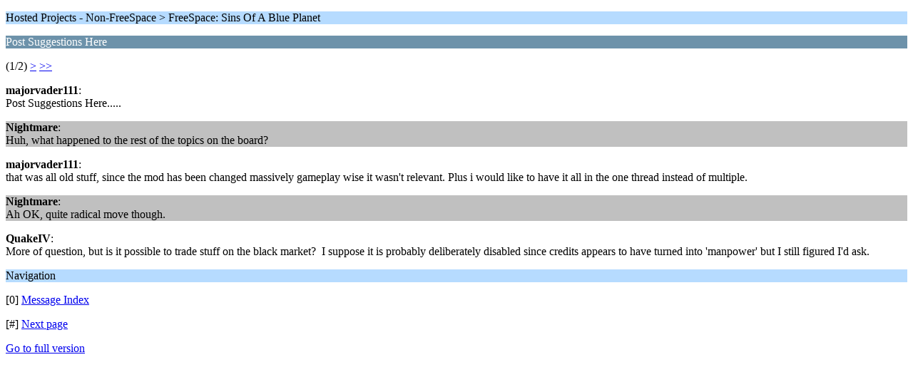

--- FILE ---
content_type: text/html; charset=UTF-8
request_url: https://www.hard-light.net/forums/index.php?PHPSESSID=qn0pn9upoh287m3rekhde0flbt&topic=96295.0;wap2
body_size: 929
content:
<?xml version="1.0" encoding="UTF-8"?>
<!DOCTYPE html PUBLIC "-//WAPFORUM//DTD XHTML Mobile 1.0//EN" "http://www.wapforum.org/DTD/xhtml-mobile10.dtd">
<html xmlns="http://www.w3.org/1999/xhtml">
	<head>
		<title>Post Suggestions Here</title>
		<link rel="canonical" href="https://www.hard-light.net/forums/index.php?topic=96295.0" />
		<link rel="stylesheet" href="https://www.hard-light.net/forums/Themes/default/css/wireless.css" type="text/css" />
	</head>
	<body>
		<p class="titlebg">Hosted Projects - Non-FreeSpace > FreeSpace: Sins Of A Blue Planet</p>
		<p class="catbg">Post Suggestions Here</p>
		<p class="windowbg">(1/2) <a href="https://www.hard-light.net/forums/index.php?PHPSESSID=qn0pn9upoh287m3rekhde0flbt&amp;topic=96295.5;wap2">&gt;</a> <a href="https://www.hard-light.net/forums/index.php?PHPSESSID=qn0pn9upoh287m3rekhde0flbt&amp;topic=96295.5;wap2">&gt;&gt;</a> </p>
		<p class="windowbg">
			<strong>majorvader111</strong>:
			<br />
			Post Suggestions Here.....
		</p>
		<p class="windowbg2">
			<strong>Nightmare</strong>:
			<br />
			Huh, what happened to the rest of the topics on the board?
		</p>
		<p class="windowbg">
			<strong>majorvader111</strong>:
			<br />
			that was all old stuff, since the mod has been changed massively gameplay wise it wasn&#39;t relevant. Plus i would like to have it all in the one thread instead of multiple.
		</p>
		<p class="windowbg2">
			<strong>Nightmare</strong>:
			<br />
			Ah OK, quite radical move though.
		</p>
		<p class="windowbg">
			<strong>QuakeIV</strong>:
			<br />
			More of question, but is it possible to trade stuff on the black market?&nbsp; I suppose it is probably deliberately disabled since credits appears to have turned into &#39;manpower&#39; but I still figured I&#39;d ask.
		</p>
		<p class="titlebg">Navigation</p>
		<p class="windowbg">[0] <a href="https://www.hard-light.net/forums/index.php?PHPSESSID=qn0pn9upoh287m3rekhde0flbt&amp;board=241.0;wap2" accesskey="0">Message Index</a></p>
		<p class="windowbg">[#] <a href="https://www.hard-light.net/forums/index.php?PHPSESSID=qn0pn9upoh287m3rekhde0flbt&amp;topic=96295.5;wap2" accesskey="#">Next page</a></p>
		<a href="https://www.hard-light.net/forums/index.php?PHPSESSID=qn0pn9upoh287m3rekhde0flbt&amp;topic=96295.0;nowap" rel="nofollow">Go to full version</a>
	<script defer src="https://static.cloudflareinsights.com/beacon.min.js/vcd15cbe7772f49c399c6a5babf22c1241717689176015" integrity="sha512-ZpsOmlRQV6y907TI0dKBHq9Md29nnaEIPlkf84rnaERnq6zvWvPUqr2ft8M1aS28oN72PdrCzSjY4U6VaAw1EQ==" data-cf-beacon='{"version":"2024.11.0","token":"5de992a022764bc7ac9359be02b0ca13","r":1,"server_timing":{"name":{"cfCacheStatus":true,"cfEdge":true,"cfExtPri":true,"cfL4":true,"cfOrigin":true,"cfSpeedBrain":true},"location_startswith":null}}' crossorigin="anonymous"></script>
</body>
</html>